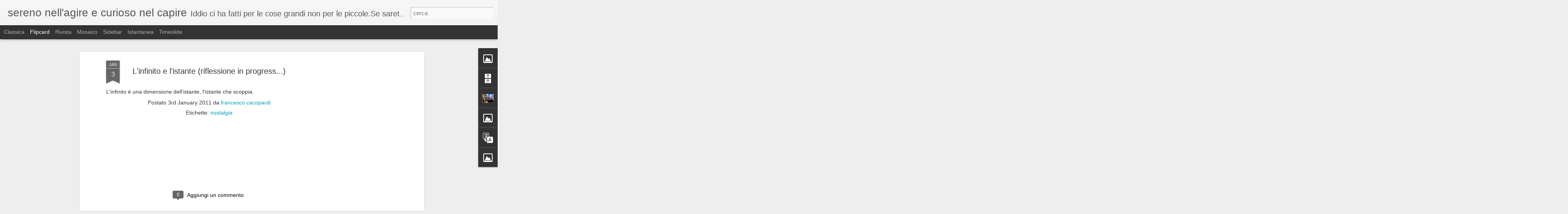

--- FILE ---
content_type: text/html; charset=utf-8
request_url: https://www.google.com/recaptcha/api2/aframe
body_size: 269
content:
<!DOCTYPE HTML><html><head><meta http-equiv="content-type" content="text/html; charset=UTF-8"></head><body><script nonce="BkTj1xLeBOP3z-c01Aq1VQ">/** Anti-fraud and anti-abuse applications only. See google.com/recaptcha */ try{var clients={'sodar':'https://pagead2.googlesyndication.com/pagead/sodar?'};window.addEventListener("message",function(a){try{if(a.source===window.parent){var b=JSON.parse(a.data);var c=clients[b['id']];if(c){var d=document.createElement('img');d.src=c+b['params']+'&rc='+(localStorage.getItem("rc::a")?sessionStorage.getItem("rc::b"):"");window.document.body.appendChild(d);sessionStorage.setItem("rc::e",parseInt(sessionStorage.getItem("rc::e")||0)+1);localStorage.setItem("rc::h",'1768362657284');}}}catch(b){}});window.parent.postMessage("_grecaptcha_ready", "*");}catch(b){}</script></body></html>

--- FILE ---
content_type: text/javascript; charset=UTF-8
request_url: https://www.serenonellagireecuriosonelcapire.com/?v=0&action=initial&widgetId=Profile2&responseType=js&xssi_token=AOuZoY4S2VQCkg8T4L46qJ7PXe2JqK2LzA%3A1768362655779
body_size: 502
content:
try {
_WidgetManager._HandleControllerResult('Profile2', 'initial',{'title': 'Informazioni personali', 'team': false, 'showlocation': false, 'occupation': '', 'showoccupation': false, 'aboutme': 'Da un tale Principio, dunque, dipendono il cielo e la natura. E il suo modo di vivere \xe8 il pi\xf9 eccellente; \xe8 quel modo di vivere che a noi \xe8 concesso solo per breve tempo. Se, pertanto, Dio \xe8 sempre in quello stato di beatitudine in cui noi veniamo a trovarci solo talvolta, un tae stato \xe8 meraviglioso. Ed \xe8 sua propriet\xe0 la vita, perch\xe8 l\x27atto dell\x27intelletto \xe8 vita; ed egli appunto \xe8 quest\x27atto (metafisica, 7.1072 Aristotele)', 'showaboutme': true, 'displayname': 'francesco cacopardi', 'profileLogo': '//www.blogger.com/img/logo-16.png', 'hasgoogleprofile': false, 'userUrl': 'https://www.blogger.com/profile/04802510387931966300', 'photo': {'url': '//blogger.googleusercontent.com/img/b/R29vZ2xl/AVvXsEjCOpd55tN-Z9QAp7noKWn0wT4JiNivZZLnx2XF87bPxZjasRmYAtLF5eqq1OOyZKk87khMmiIxFDDZc_UIQtXycwqy22dnE3N1uGrn12B6ghCfTa1xY9HTPaYi4khNxSo/s151/IMG_0102.jpg', 'width': 80, 'height': 60, 'alt': 'Le mie foto'}, 'viewProfileMsg': 'Visualizza il mio profilo completo', 'isDisplayable': true});
} catch (e) {
  if (typeof log != 'undefined') {
    log('HandleControllerResult failed: ' + e);
  }
}


--- FILE ---
content_type: text/javascript; charset=UTF-8
request_url: https://www.serenonellagireecuriosonelcapire.com/?v=0&action=initial&widgetId=Image2&responseType=js&xssi_token=AOuZoY4S2VQCkg8T4L46qJ7PXe2JqK2LzA%3A1768362655779
body_size: 164
content:
try {
_WidgetManager._HandleControllerResult('Image2', 'initial',{'title': '', 'width': 1600, 'height': 1600, 'sourceUrl': 'https://blogger.googleusercontent.com/img/b/R29vZ2xl/AVvXsEi_k6zlSh8naoMUL6NhyeVIGkq1F7O0t7r8CHSUmLwvgJTRiWn-wtDeIBaINCf8DY0cDjY65MzCqU5AvpDryl3TbYpiqT2Zc9ZliiIODHF09lX0swQ8Nh7aGMP6R7Xc3eoMlBGzDykZ2xk1/s1600/FACE_SC_1531164334852.jpg', 'caption': '', 'link': '', 'shrinkToFit': false, 'sectionWidth': 880});
} catch (e) {
  if (typeof log != 'undefined') {
    log('HandleControllerResult failed: ' + e);
  }
}


--- FILE ---
content_type: text/javascript; charset=UTF-8
request_url: https://www.serenonellagireecuriosonelcapire.com/?v=0&action=initial&widgetId=BlogArchive2&responseType=js&xssi_token=AOuZoY4S2VQCkg8T4L46qJ7PXe2JqK2LzA%3A1768362655779
body_size: 607
content:
try {
_WidgetManager._HandleControllerResult('BlogArchive2', 'initial',{'data': [{'url': 'https://www.serenonellagireecuriosonelcapire.com/2026/01/', 'name': 'gennaio', 'expclass': 'expanded', 'post-count': 6}, {'url': 'https://www.serenonellagireecuriosonelcapire.com/2025/12/', 'name': 'dicembre', 'expclass': 'collapsed', 'post-count': 2}, {'url': 'https://www.serenonellagireecuriosonelcapire.com/2025/11/', 'name': 'novembre', 'expclass': 'collapsed', 'post-count': 10}, {'url': 'https://www.serenonellagireecuriosonelcapire.com/2025/10/', 'name': 'ottobre', 'expclass': 'collapsed', 'post-count': 6}, {'url': 'https://www.serenonellagireecuriosonelcapire.com/2025/09/', 'name': 'settembre', 'expclass': 'collapsed', 'post-count': 7}, {'url': 'https://www.serenonellagireecuriosonelcapire.com/2025/08/', 'name': 'agosto', 'expclass': 'collapsed', 'post-count': 5}, {'url': 'https://www.serenonellagireecuriosonelcapire.com/2025/07/', 'name': 'luglio', 'expclass': 'collapsed', 'post-count': 5}, {'url': 'https://www.serenonellagireecuriosonelcapire.com/2025/06/', 'name': 'giugno', 'expclass': 'collapsed', 'post-count': 7}, {'url': 'https://www.serenonellagireecuriosonelcapire.com/2025/05/', 'name': 'maggio', 'expclass': 'collapsed', 'post-count': 7}, {'url': 'https://www.serenonellagireecuriosonelcapire.com/2025/04/', 'name': 'aprile', 'expclass': 'collapsed', 'post-count': 11}, {'url': 'https://www.serenonellagireecuriosonelcapire.com/2025/03/', 'name': 'marzo', 'expclass': 'collapsed', 'post-count': 6}, {'url': 'https://www.serenonellagireecuriosonelcapire.com/2025/02/', 'name': 'febbraio', 'expclass': 'collapsed', 'post-count': 7}, {'url': 'https://www.serenonellagireecuriosonelcapire.com/2025/01/', 'name': 'gennaio', 'expclass': 'collapsed', 'post-count': 8}, {'url': 'https://www.serenonellagireecuriosonelcapire.com/2024/12/', 'name': 'dicembre', 'expclass': 'collapsed', 'post-count': 11}, {'url': 'https://www.serenonellagireecuriosonelcapire.com/2024/11/', 'name': 'novembre', 'expclass': 'collapsed', 'post-count': 6}, {'url': 'https://www.serenonellagireecuriosonelcapire.com/2024/10/', 'name': 'ottobre', 'expclass': 'collapsed', 'post-count': 4}, {'url': 'https://www.serenonellagireecuriosonelcapire.com/2024/09/', 'name': 'settembre', 'expclass': 'collapsed', 'post-count': 6}, {'url': 'https://www.serenonellagireecuriosonelcapire.com/2024/08/', 'name': 'agosto', 'expclass': 'collapsed', 'post-count': 5}, {'url': 'https://www.serenonellagireecuriosonelcapire.com/2024/07/', 'name': 'luglio', 'expclass': 'collapsed', 'post-count': 2}, {'url': 'https://www.serenonellagireecuriosonelcapire.com/2024/06/', 'name': 'giugno', 'expclass': 'collapsed', 'post-count': 6}, {'url': 'https://www.serenonellagireecuriosonelcapire.com/2024/05/', 'name': 'maggio', 'expclass': 'collapsed', 'post-count': 8}, {'url': 'https://www.serenonellagireecuriosonelcapire.com/2024/04/', 'name': 'aprile', 'expclass': 'collapsed', 'post-count': 6}, {'url': 'https://www.serenonellagireecuriosonelcapire.com/2024/03/', 'name': 'marzo', 'expclass': 'collapsed', 'post-count': 5}, {'url': 'https://www.serenonellagireecuriosonelcapire.com/2024/01/', 'name': 'gennaio', 'expclass': 'collapsed', 'post-count': 4}, {'url': 'https://www.serenonellagireecuriosonelcapire.com/2023/12/', 'name': 'dicembre', 'expclass': 'collapsed', 'post-count': 9}, {'url': 'https://www.serenonellagireecuriosonelcapire.com/2023/11/', 'name': 'novembre', 'expclass': 'collapsed', 'post-count': 6}, {'url': 'https://www.serenonellagireecuriosonelcapire.com/2023/10/', 'name': 'ottobre', 'expclass': 'collapsed', 'post-count': 2}, {'url': 'https://www.serenonellagireecuriosonelcapire.com/2023/09/', 'name': 'settembre', 'expclass': 'collapsed', 'post-count': 4}, {'url': 'https://www.serenonellagireecuriosonelcapire.com/2023/08/', 'name': 'agosto', 'expclass': 'collapsed', 'post-count': 5}, {'url': 'https://www.serenonellagireecuriosonelcapire.com/2023/07/', 'name': 'luglio', 'expclass': 'collapsed', 'post-count': 1}, {'url': 'https://www.serenonellagireecuriosonelcapire.com/2023/06/', 'name': 'giugno', 'expclass': 'collapsed', 'post-count': 1}, {'url': 'https://www.serenonellagireecuriosonelcapire.com/2023/05/', 'name': 'maggio', 'expclass': 'collapsed', 'post-count': 2}, {'url': 'https://www.serenonellagireecuriosonelcapire.com/2023/04/', 'name': 'aprile', 'expclass': 'collapsed', 'post-count': 4}, {'url': 'https://www.serenonellagireecuriosonelcapire.com/2023/03/', 'name': 'marzo', 'expclass': 'collapsed', 'post-count': 1}, {'url': 'https://www.serenonellagireecuriosonelcapire.com/2023/02/', 'name': 'febbraio', 'expclass': 'collapsed', 'post-count': 4}, {'url': 'https://www.serenonellagireecuriosonelcapire.com/2023/01/', 'name': 'gennaio', 'expclass': 'collapsed', 'post-count': 6}, {'url': 'https://www.serenonellagireecuriosonelcapire.com/2022/12/', 'name': 'dicembre', 'expclass': 'collapsed', 'post-count': 6}, {'url': 'https://www.serenonellagireecuriosonelcapire.com/2022/11/', 'name': 'novembre', 'expclass': 'collapsed', 'post-count': 5}, {'url': 'https://www.serenonellagireecuriosonelcapire.com/2022/10/', 'name': 'ottobre', 'expclass': 'collapsed', 'post-count': 3}, {'url': 'https://www.serenonellagireecuriosonelcapire.com/2022/09/', 'name': 'settembre', 'expclass': 'collapsed', 'post-count': 3}, {'url': 'https://www.serenonellagireecuriosonelcapire.com/2022/06/', 'name': 'giugno', 'expclass': 'collapsed', 'post-count': 1}, {'url': 'https://www.serenonellagireecuriosonelcapire.com/2022/05/', 'name': 'maggio', 'expclass': 'collapsed', 'post-count': 3}, {'url': 'https://www.serenonellagireecuriosonelcapire.com/2022/04/', 'name': 'aprile', 'expclass': 'collapsed', 'post-count': 1}, {'url': 'https://www.serenonellagireecuriosonelcapire.com/2022/03/', 'name': 'marzo', 'expclass': 'collapsed', 'post-count': 4}, {'url': 'https://www.serenonellagireecuriosonelcapire.com/2022/02/', 'name': 'febbraio', 'expclass': 'collapsed', 'post-count': 2}, {'url': 'https://www.serenonellagireecuriosonelcapire.com/2022/01/', 'name': 'gennaio', 'expclass': 'collapsed', 'post-count': 2}, {'url': 'https://www.serenonellagireecuriosonelcapire.com/2021/12/', 'name': 'dicembre', 'expclass': 'collapsed', 'post-count': 5}, {'url': 'https://www.serenonellagireecuriosonelcapire.com/2021/11/', 'name': 'novembre', 'expclass': 'collapsed', 'post-count': 2}, {'url': 'https://www.serenonellagireecuriosonelcapire.com/2021/10/', 'name': 'ottobre', 'expclass': 'collapsed', 'post-count': 3}, {'url': 'https://www.serenonellagireecuriosonelcapire.com/2021/09/', 'name': 'settembre', 'expclass': 'collapsed', 'post-count': 7}, {'url': 'https://www.serenonellagireecuriosonelcapire.com/2021/07/', 'name': 'luglio', 'expclass': 'collapsed', 'post-count': 1}, {'url': 'https://www.serenonellagireecuriosonelcapire.com/2021/06/', 'name': 'giugno', 'expclass': 'collapsed', 'post-count': 3}, {'url': 'https://www.serenonellagireecuriosonelcapire.com/2021/05/', 'name': 'maggio', 'expclass': 'collapsed', 'post-count': 6}, {'url': 'https://www.serenonellagireecuriosonelcapire.com/2021/04/', 'name': 'aprile', 'expclass': 'collapsed', 'post-count': 13}, {'url': 'https://www.serenonellagireecuriosonelcapire.com/2021/03/', 'name': 'marzo', 'expclass': 'collapsed', 'post-count': 5}, {'url': 'https://www.serenonellagireecuriosonelcapire.com/2021/02/', 'name': 'febbraio', 'expclass': 'collapsed', 'post-count': 7}, {'url': 'https://www.serenonellagireecuriosonelcapire.com/2021/01/', 'name': 'gennaio', 'expclass': 'collapsed', 'post-count': 6}, {'url': 'https://www.serenonellagireecuriosonelcapire.com/2020/12/', 'name': 'dicembre', 'expclass': 'collapsed', 'post-count': 1}, {'url': 'https://www.serenonellagireecuriosonelcapire.com/2020/11/', 'name': 'novembre', 'expclass': 'collapsed', 'post-count': 17}, {'url': 'https://www.serenonellagireecuriosonelcapire.com/2020/08/', 'name': 'agosto', 'expclass': 'collapsed', 'post-count': 3}, {'url': 'https://www.serenonellagireecuriosonelcapire.com/2020/07/', 'name': 'luglio', 'expclass': 'collapsed', 'post-count': 3}, {'url': 'https://www.serenonellagireecuriosonelcapire.com/2020/06/', 'name': 'giugno', 'expclass': 'collapsed', 'post-count': 4}, {'url': 'https://www.serenonellagireecuriosonelcapire.com/2020/05/', 'name': 'maggio', 'expclass': 'collapsed', 'post-count': 11}, {'url': 'https://www.serenonellagireecuriosonelcapire.com/2020/04/', 'name': 'aprile', 'expclass': 'collapsed', 'post-count': 39}, {'url': 'https://www.serenonellagireecuriosonelcapire.com/2020/03/', 'name': 'marzo', 'expclass': 'collapsed', 'post-count': 1}, {'url': 'https://www.serenonellagireecuriosonelcapire.com/2020/02/', 'name': 'febbraio', 'expclass': 'collapsed', 'post-count': 4}, {'url': 'https://www.serenonellagireecuriosonelcapire.com/2019/07/', 'name': 'luglio', 'expclass': 'collapsed', 'post-count': 1}, {'url': 'https://www.serenonellagireecuriosonelcapire.com/2017/07/', 'name': 'luglio', 'expclass': 'collapsed', 'post-count': 1}, {'url': 'https://www.serenonellagireecuriosonelcapire.com/2017/05/', 'name': 'maggio', 'expclass': 'collapsed', 'post-count': 2}, {'url': 'https://www.serenonellagireecuriosonelcapire.com/2017/01/', 'name': 'gennaio', 'expclass': 'collapsed', 'post-count': 4}, {'url': 'https://www.serenonellagireecuriosonelcapire.com/2016/06/', 'name': 'giugno', 'expclass': 'collapsed', 'post-count': 1}, {'url': 'https://www.serenonellagireecuriosonelcapire.com/2016/05/', 'name': 'maggio', 'expclass': 'collapsed', 'post-count': 1}, {'url': 'https://www.serenonellagireecuriosonelcapire.com/2015/12/', 'name': 'dicembre', 'expclass': 'collapsed', 'post-count': 1}, {'url': 'https://www.serenonellagireecuriosonelcapire.com/2015/09/', 'name': 'settembre', 'expclass': 'collapsed', 'post-count': 3}, {'url': 'https://www.serenonellagireecuriosonelcapire.com/2015/07/', 'name': 'luglio', 'expclass': 'collapsed', 'post-count': 2}, {'url': 'https://www.serenonellagireecuriosonelcapire.com/2015/06/', 'name': 'giugno', 'expclass': 'collapsed', 'post-count': 5}, {'url': 'https://www.serenonellagireecuriosonelcapire.com/2015/05/', 'name': 'maggio', 'expclass': 'collapsed', 'post-count': 1}, {'url': 'https://www.serenonellagireecuriosonelcapire.com/2015/03/', 'name': 'marzo', 'expclass': 'collapsed', 'post-count': 2}, {'url': 'https://www.serenonellagireecuriosonelcapire.com/2015/01/', 'name': 'gennaio', 'expclass': 'collapsed', 'post-count': 2}, {'url': 'https://www.serenonellagireecuriosonelcapire.com/2014/12/', 'name': 'dicembre', 'expclass': 'collapsed', 'post-count': 5}, {'url': 'https://www.serenonellagireecuriosonelcapire.com/2014/11/', 'name': 'novembre', 'expclass': 'collapsed', 'post-count': 10}, {'url': 'https://www.serenonellagireecuriosonelcapire.com/2014/10/', 'name': 'ottobre', 'expclass': 'collapsed', 'post-count': 11}, {'url': 'https://www.serenonellagireecuriosonelcapire.com/2014/07/', 'name': 'luglio', 'expclass': 'collapsed', 'post-count': 6}, {'url': 'https://www.serenonellagireecuriosonelcapire.com/2014/06/', 'name': 'giugno', 'expclass': 'collapsed', 'post-count': 2}, {'url': 'https://www.serenonellagireecuriosonelcapire.com/2014/03/', 'name': 'marzo', 'expclass': 'collapsed', 'post-count': 6}, {'url': 'https://www.serenonellagireecuriosonelcapire.com/2014/01/', 'name': 'gennaio', 'expclass': 'collapsed', 'post-count': 2}, {'url': 'https://www.serenonellagireecuriosonelcapire.com/2013/06/', 'name': 'giugno', 'expclass': 'collapsed', 'post-count': 2}, {'url': 'https://www.serenonellagireecuriosonelcapire.com/2013/04/', 'name': 'aprile', 'expclass': 'collapsed', 'post-count': 6}, {'url': 'https://www.serenonellagireecuriosonelcapire.com/2013/03/', 'name': 'marzo', 'expclass': 'collapsed', 'post-count': 9}, {'url': 'https://www.serenonellagireecuriosonelcapire.com/2013/02/', 'name': 'febbraio', 'expclass': 'collapsed', 'post-count': 3}, {'url': 'https://www.serenonellagireecuriosonelcapire.com/2012/06/', 'name': 'giugno', 'expclass': 'collapsed', 'post-count': 5}, {'url': 'https://www.serenonellagireecuriosonelcapire.com/2012/05/', 'name': 'maggio', 'expclass': 'collapsed', 'post-count': 1}, {'url': 'https://www.serenonellagireecuriosonelcapire.com/2012/04/', 'name': 'aprile', 'expclass': 'collapsed', 'post-count': 7}, {'url': 'https://www.serenonellagireecuriosonelcapire.com/2012/03/', 'name': 'marzo', 'expclass': 'collapsed', 'post-count': 3}, {'url': 'https://www.serenonellagireecuriosonelcapire.com/2011/10/', 'name': 'ottobre', 'expclass': 'collapsed', 'post-count': 3}, {'url': 'https://www.serenonellagireecuriosonelcapire.com/2011/07/', 'name': 'luglio', 'expclass': 'collapsed', 'post-count': 1}, {'url': 'https://www.serenonellagireecuriosonelcapire.com/2011/05/', 'name': 'maggio', 'expclass': 'collapsed', 'post-count': 2}, {'url': 'https://www.serenonellagireecuriosonelcapire.com/2011/03/', 'name': 'marzo', 'expclass': 'collapsed', 'post-count': 3}, {'url': 'https://www.serenonellagireecuriosonelcapire.com/2011/02/', 'name': 'febbraio', 'expclass': 'collapsed', 'post-count': 9}, {'url': 'https://www.serenonellagireecuriosonelcapire.com/2011/01/', 'name': 'gennaio', 'expclass': 'collapsed', 'post-count': 7}, {'url': 'https://www.serenonellagireecuriosonelcapire.com/2010/11/', 'name': 'novembre', 'expclass': 'collapsed', 'post-count': 5}, {'url': 'https://www.serenonellagireecuriosonelcapire.com/2010/10/', 'name': 'ottobre', 'expclass': 'collapsed', 'post-count': 4}, {'url': 'https://www.serenonellagireecuriosonelcapire.com/2010/08/', 'name': 'agosto', 'expclass': 'collapsed', 'post-count': 3}, {'url': 'https://www.serenonellagireecuriosonelcapire.com/2010/07/', 'name': 'luglio', 'expclass': 'collapsed', 'post-count': 4}, {'url': 'https://www.serenonellagireecuriosonelcapire.com/2010/06/', 'name': 'giugno', 'expclass': 'collapsed', 'post-count': 1}, {'url': 'https://www.serenonellagireecuriosonelcapire.com/2010/05/', 'name': 'maggio', 'expclass': 'collapsed', 'post-count': 14}, {'url': 'https://www.serenonellagireecuriosonelcapire.com/2010/03/', 'name': 'marzo', 'expclass': 'collapsed', 'post-count': 6}, {'url': 'https://www.serenonellagireecuriosonelcapire.com/2010/02/', 'name': 'febbraio', 'expclass': 'collapsed', 'post-count': 6}, {'url': 'https://www.serenonellagireecuriosonelcapire.com/2010/01/', 'name': 'gennaio', 'expclass': 'collapsed', 'post-count': 2}, {'url': 'https://www.serenonellagireecuriosonelcapire.com/2009/03/', 'name': 'marzo', 'expclass': 'collapsed', 'post-count': 1}], 'toggleopen': 'MONTHLY-1767254400000', 'style': 'FLAT', 'title': 'Archivio blog'});
} catch (e) {
  if (typeof log != 'undefined') {
    log('HandleControllerResult failed: ' + e);
  }
}


--- FILE ---
content_type: text/javascript; charset=UTF-8
request_url: https://www.serenonellagireecuriosonelcapire.com/?v=0&action=initial&widgetId=BlogArchive2&responseType=js&xssi_token=AOuZoY4S2VQCkg8T4L46qJ7PXe2JqK2LzA%3A1768362655779
body_size: 611
content:
try {
_WidgetManager._HandleControllerResult('BlogArchive2', 'initial',{'data': [{'url': 'https://www.serenonellagireecuriosonelcapire.com/2026/01/', 'name': 'gennaio', 'expclass': 'expanded', 'post-count': 6}, {'url': 'https://www.serenonellagireecuriosonelcapire.com/2025/12/', 'name': 'dicembre', 'expclass': 'collapsed', 'post-count': 2}, {'url': 'https://www.serenonellagireecuriosonelcapire.com/2025/11/', 'name': 'novembre', 'expclass': 'collapsed', 'post-count': 10}, {'url': 'https://www.serenonellagireecuriosonelcapire.com/2025/10/', 'name': 'ottobre', 'expclass': 'collapsed', 'post-count': 6}, {'url': 'https://www.serenonellagireecuriosonelcapire.com/2025/09/', 'name': 'settembre', 'expclass': 'collapsed', 'post-count': 7}, {'url': 'https://www.serenonellagireecuriosonelcapire.com/2025/08/', 'name': 'agosto', 'expclass': 'collapsed', 'post-count': 5}, {'url': 'https://www.serenonellagireecuriosonelcapire.com/2025/07/', 'name': 'luglio', 'expclass': 'collapsed', 'post-count': 5}, {'url': 'https://www.serenonellagireecuriosonelcapire.com/2025/06/', 'name': 'giugno', 'expclass': 'collapsed', 'post-count': 7}, {'url': 'https://www.serenonellagireecuriosonelcapire.com/2025/05/', 'name': 'maggio', 'expclass': 'collapsed', 'post-count': 7}, {'url': 'https://www.serenonellagireecuriosonelcapire.com/2025/04/', 'name': 'aprile', 'expclass': 'collapsed', 'post-count': 11}, {'url': 'https://www.serenonellagireecuriosonelcapire.com/2025/03/', 'name': 'marzo', 'expclass': 'collapsed', 'post-count': 6}, {'url': 'https://www.serenonellagireecuriosonelcapire.com/2025/02/', 'name': 'febbraio', 'expclass': 'collapsed', 'post-count': 7}, {'url': 'https://www.serenonellagireecuriosonelcapire.com/2025/01/', 'name': 'gennaio', 'expclass': 'collapsed', 'post-count': 8}, {'url': 'https://www.serenonellagireecuriosonelcapire.com/2024/12/', 'name': 'dicembre', 'expclass': 'collapsed', 'post-count': 11}, {'url': 'https://www.serenonellagireecuriosonelcapire.com/2024/11/', 'name': 'novembre', 'expclass': 'collapsed', 'post-count': 6}, {'url': 'https://www.serenonellagireecuriosonelcapire.com/2024/10/', 'name': 'ottobre', 'expclass': 'collapsed', 'post-count': 4}, {'url': 'https://www.serenonellagireecuriosonelcapire.com/2024/09/', 'name': 'settembre', 'expclass': 'collapsed', 'post-count': 6}, {'url': 'https://www.serenonellagireecuriosonelcapire.com/2024/08/', 'name': 'agosto', 'expclass': 'collapsed', 'post-count': 5}, {'url': 'https://www.serenonellagireecuriosonelcapire.com/2024/07/', 'name': 'luglio', 'expclass': 'collapsed', 'post-count': 2}, {'url': 'https://www.serenonellagireecuriosonelcapire.com/2024/06/', 'name': 'giugno', 'expclass': 'collapsed', 'post-count': 6}, {'url': 'https://www.serenonellagireecuriosonelcapire.com/2024/05/', 'name': 'maggio', 'expclass': 'collapsed', 'post-count': 8}, {'url': 'https://www.serenonellagireecuriosonelcapire.com/2024/04/', 'name': 'aprile', 'expclass': 'collapsed', 'post-count': 6}, {'url': 'https://www.serenonellagireecuriosonelcapire.com/2024/03/', 'name': 'marzo', 'expclass': 'collapsed', 'post-count': 5}, {'url': 'https://www.serenonellagireecuriosonelcapire.com/2024/01/', 'name': 'gennaio', 'expclass': 'collapsed', 'post-count': 4}, {'url': 'https://www.serenonellagireecuriosonelcapire.com/2023/12/', 'name': 'dicembre', 'expclass': 'collapsed', 'post-count': 9}, {'url': 'https://www.serenonellagireecuriosonelcapire.com/2023/11/', 'name': 'novembre', 'expclass': 'collapsed', 'post-count': 6}, {'url': 'https://www.serenonellagireecuriosonelcapire.com/2023/10/', 'name': 'ottobre', 'expclass': 'collapsed', 'post-count': 2}, {'url': 'https://www.serenonellagireecuriosonelcapire.com/2023/09/', 'name': 'settembre', 'expclass': 'collapsed', 'post-count': 4}, {'url': 'https://www.serenonellagireecuriosonelcapire.com/2023/08/', 'name': 'agosto', 'expclass': 'collapsed', 'post-count': 5}, {'url': 'https://www.serenonellagireecuriosonelcapire.com/2023/07/', 'name': 'luglio', 'expclass': 'collapsed', 'post-count': 1}, {'url': 'https://www.serenonellagireecuriosonelcapire.com/2023/06/', 'name': 'giugno', 'expclass': 'collapsed', 'post-count': 1}, {'url': 'https://www.serenonellagireecuriosonelcapire.com/2023/05/', 'name': 'maggio', 'expclass': 'collapsed', 'post-count': 2}, {'url': 'https://www.serenonellagireecuriosonelcapire.com/2023/04/', 'name': 'aprile', 'expclass': 'collapsed', 'post-count': 4}, {'url': 'https://www.serenonellagireecuriosonelcapire.com/2023/03/', 'name': 'marzo', 'expclass': 'collapsed', 'post-count': 1}, {'url': 'https://www.serenonellagireecuriosonelcapire.com/2023/02/', 'name': 'febbraio', 'expclass': 'collapsed', 'post-count': 4}, {'url': 'https://www.serenonellagireecuriosonelcapire.com/2023/01/', 'name': 'gennaio', 'expclass': 'collapsed', 'post-count': 6}, {'url': 'https://www.serenonellagireecuriosonelcapire.com/2022/12/', 'name': 'dicembre', 'expclass': 'collapsed', 'post-count': 6}, {'url': 'https://www.serenonellagireecuriosonelcapire.com/2022/11/', 'name': 'novembre', 'expclass': 'collapsed', 'post-count': 5}, {'url': 'https://www.serenonellagireecuriosonelcapire.com/2022/10/', 'name': 'ottobre', 'expclass': 'collapsed', 'post-count': 3}, {'url': 'https://www.serenonellagireecuriosonelcapire.com/2022/09/', 'name': 'settembre', 'expclass': 'collapsed', 'post-count': 3}, {'url': 'https://www.serenonellagireecuriosonelcapire.com/2022/06/', 'name': 'giugno', 'expclass': 'collapsed', 'post-count': 1}, {'url': 'https://www.serenonellagireecuriosonelcapire.com/2022/05/', 'name': 'maggio', 'expclass': 'collapsed', 'post-count': 3}, {'url': 'https://www.serenonellagireecuriosonelcapire.com/2022/04/', 'name': 'aprile', 'expclass': 'collapsed', 'post-count': 1}, {'url': 'https://www.serenonellagireecuriosonelcapire.com/2022/03/', 'name': 'marzo', 'expclass': 'collapsed', 'post-count': 4}, {'url': 'https://www.serenonellagireecuriosonelcapire.com/2022/02/', 'name': 'febbraio', 'expclass': 'collapsed', 'post-count': 2}, {'url': 'https://www.serenonellagireecuriosonelcapire.com/2022/01/', 'name': 'gennaio', 'expclass': 'collapsed', 'post-count': 2}, {'url': 'https://www.serenonellagireecuriosonelcapire.com/2021/12/', 'name': 'dicembre', 'expclass': 'collapsed', 'post-count': 5}, {'url': 'https://www.serenonellagireecuriosonelcapire.com/2021/11/', 'name': 'novembre', 'expclass': 'collapsed', 'post-count': 2}, {'url': 'https://www.serenonellagireecuriosonelcapire.com/2021/10/', 'name': 'ottobre', 'expclass': 'collapsed', 'post-count': 3}, {'url': 'https://www.serenonellagireecuriosonelcapire.com/2021/09/', 'name': 'settembre', 'expclass': 'collapsed', 'post-count': 7}, {'url': 'https://www.serenonellagireecuriosonelcapire.com/2021/07/', 'name': 'luglio', 'expclass': 'collapsed', 'post-count': 1}, {'url': 'https://www.serenonellagireecuriosonelcapire.com/2021/06/', 'name': 'giugno', 'expclass': 'collapsed', 'post-count': 3}, {'url': 'https://www.serenonellagireecuriosonelcapire.com/2021/05/', 'name': 'maggio', 'expclass': 'collapsed', 'post-count': 6}, {'url': 'https://www.serenonellagireecuriosonelcapire.com/2021/04/', 'name': 'aprile', 'expclass': 'collapsed', 'post-count': 13}, {'url': 'https://www.serenonellagireecuriosonelcapire.com/2021/03/', 'name': 'marzo', 'expclass': 'collapsed', 'post-count': 5}, {'url': 'https://www.serenonellagireecuriosonelcapire.com/2021/02/', 'name': 'febbraio', 'expclass': 'collapsed', 'post-count': 7}, {'url': 'https://www.serenonellagireecuriosonelcapire.com/2021/01/', 'name': 'gennaio', 'expclass': 'collapsed', 'post-count': 6}, {'url': 'https://www.serenonellagireecuriosonelcapire.com/2020/12/', 'name': 'dicembre', 'expclass': 'collapsed', 'post-count': 1}, {'url': 'https://www.serenonellagireecuriosonelcapire.com/2020/11/', 'name': 'novembre', 'expclass': 'collapsed', 'post-count': 17}, {'url': 'https://www.serenonellagireecuriosonelcapire.com/2020/08/', 'name': 'agosto', 'expclass': 'collapsed', 'post-count': 3}, {'url': 'https://www.serenonellagireecuriosonelcapire.com/2020/07/', 'name': 'luglio', 'expclass': 'collapsed', 'post-count': 3}, {'url': 'https://www.serenonellagireecuriosonelcapire.com/2020/06/', 'name': 'giugno', 'expclass': 'collapsed', 'post-count': 4}, {'url': 'https://www.serenonellagireecuriosonelcapire.com/2020/05/', 'name': 'maggio', 'expclass': 'collapsed', 'post-count': 11}, {'url': 'https://www.serenonellagireecuriosonelcapire.com/2020/04/', 'name': 'aprile', 'expclass': 'collapsed', 'post-count': 39}, {'url': 'https://www.serenonellagireecuriosonelcapire.com/2020/03/', 'name': 'marzo', 'expclass': 'collapsed', 'post-count': 1}, {'url': 'https://www.serenonellagireecuriosonelcapire.com/2020/02/', 'name': 'febbraio', 'expclass': 'collapsed', 'post-count': 4}, {'url': 'https://www.serenonellagireecuriosonelcapire.com/2019/07/', 'name': 'luglio', 'expclass': 'collapsed', 'post-count': 1}, {'url': 'https://www.serenonellagireecuriosonelcapire.com/2017/07/', 'name': 'luglio', 'expclass': 'collapsed', 'post-count': 1}, {'url': 'https://www.serenonellagireecuriosonelcapire.com/2017/05/', 'name': 'maggio', 'expclass': 'collapsed', 'post-count': 2}, {'url': 'https://www.serenonellagireecuriosonelcapire.com/2017/01/', 'name': 'gennaio', 'expclass': 'collapsed', 'post-count': 4}, {'url': 'https://www.serenonellagireecuriosonelcapire.com/2016/06/', 'name': 'giugno', 'expclass': 'collapsed', 'post-count': 1}, {'url': 'https://www.serenonellagireecuriosonelcapire.com/2016/05/', 'name': 'maggio', 'expclass': 'collapsed', 'post-count': 1}, {'url': 'https://www.serenonellagireecuriosonelcapire.com/2015/12/', 'name': 'dicembre', 'expclass': 'collapsed', 'post-count': 1}, {'url': 'https://www.serenonellagireecuriosonelcapire.com/2015/09/', 'name': 'settembre', 'expclass': 'collapsed', 'post-count': 3}, {'url': 'https://www.serenonellagireecuriosonelcapire.com/2015/07/', 'name': 'luglio', 'expclass': 'collapsed', 'post-count': 2}, {'url': 'https://www.serenonellagireecuriosonelcapire.com/2015/06/', 'name': 'giugno', 'expclass': 'collapsed', 'post-count': 5}, {'url': 'https://www.serenonellagireecuriosonelcapire.com/2015/05/', 'name': 'maggio', 'expclass': 'collapsed', 'post-count': 1}, {'url': 'https://www.serenonellagireecuriosonelcapire.com/2015/03/', 'name': 'marzo', 'expclass': 'collapsed', 'post-count': 2}, {'url': 'https://www.serenonellagireecuriosonelcapire.com/2015/01/', 'name': 'gennaio', 'expclass': 'collapsed', 'post-count': 2}, {'url': 'https://www.serenonellagireecuriosonelcapire.com/2014/12/', 'name': 'dicembre', 'expclass': 'collapsed', 'post-count': 5}, {'url': 'https://www.serenonellagireecuriosonelcapire.com/2014/11/', 'name': 'novembre', 'expclass': 'collapsed', 'post-count': 10}, {'url': 'https://www.serenonellagireecuriosonelcapire.com/2014/10/', 'name': 'ottobre', 'expclass': 'collapsed', 'post-count': 11}, {'url': 'https://www.serenonellagireecuriosonelcapire.com/2014/07/', 'name': 'luglio', 'expclass': 'collapsed', 'post-count': 6}, {'url': 'https://www.serenonellagireecuriosonelcapire.com/2014/06/', 'name': 'giugno', 'expclass': 'collapsed', 'post-count': 2}, {'url': 'https://www.serenonellagireecuriosonelcapire.com/2014/03/', 'name': 'marzo', 'expclass': 'collapsed', 'post-count': 6}, {'url': 'https://www.serenonellagireecuriosonelcapire.com/2014/01/', 'name': 'gennaio', 'expclass': 'collapsed', 'post-count': 2}, {'url': 'https://www.serenonellagireecuriosonelcapire.com/2013/06/', 'name': 'giugno', 'expclass': 'collapsed', 'post-count': 2}, {'url': 'https://www.serenonellagireecuriosonelcapire.com/2013/04/', 'name': 'aprile', 'expclass': 'collapsed', 'post-count': 6}, {'url': 'https://www.serenonellagireecuriosonelcapire.com/2013/03/', 'name': 'marzo', 'expclass': 'collapsed', 'post-count': 9}, {'url': 'https://www.serenonellagireecuriosonelcapire.com/2013/02/', 'name': 'febbraio', 'expclass': 'collapsed', 'post-count': 3}, {'url': 'https://www.serenonellagireecuriosonelcapire.com/2012/06/', 'name': 'giugno', 'expclass': 'collapsed', 'post-count': 5}, {'url': 'https://www.serenonellagireecuriosonelcapire.com/2012/05/', 'name': 'maggio', 'expclass': 'collapsed', 'post-count': 1}, {'url': 'https://www.serenonellagireecuriosonelcapire.com/2012/04/', 'name': 'aprile', 'expclass': 'collapsed', 'post-count': 7}, {'url': 'https://www.serenonellagireecuriosonelcapire.com/2012/03/', 'name': 'marzo', 'expclass': 'collapsed', 'post-count': 3}, {'url': 'https://www.serenonellagireecuriosonelcapire.com/2011/10/', 'name': 'ottobre', 'expclass': 'collapsed', 'post-count': 3}, {'url': 'https://www.serenonellagireecuriosonelcapire.com/2011/07/', 'name': 'luglio', 'expclass': 'collapsed', 'post-count': 1}, {'url': 'https://www.serenonellagireecuriosonelcapire.com/2011/05/', 'name': 'maggio', 'expclass': 'collapsed', 'post-count': 2}, {'url': 'https://www.serenonellagireecuriosonelcapire.com/2011/03/', 'name': 'marzo', 'expclass': 'collapsed', 'post-count': 3}, {'url': 'https://www.serenonellagireecuriosonelcapire.com/2011/02/', 'name': 'febbraio', 'expclass': 'collapsed', 'post-count': 9}, {'url': 'https://www.serenonellagireecuriosonelcapire.com/2011/01/', 'name': 'gennaio', 'expclass': 'collapsed', 'post-count': 7}, {'url': 'https://www.serenonellagireecuriosonelcapire.com/2010/11/', 'name': 'novembre', 'expclass': 'collapsed', 'post-count': 5}, {'url': 'https://www.serenonellagireecuriosonelcapire.com/2010/10/', 'name': 'ottobre', 'expclass': 'collapsed', 'post-count': 4}, {'url': 'https://www.serenonellagireecuriosonelcapire.com/2010/08/', 'name': 'agosto', 'expclass': 'collapsed', 'post-count': 3}, {'url': 'https://www.serenonellagireecuriosonelcapire.com/2010/07/', 'name': 'luglio', 'expclass': 'collapsed', 'post-count': 4}, {'url': 'https://www.serenonellagireecuriosonelcapire.com/2010/06/', 'name': 'giugno', 'expclass': 'collapsed', 'post-count': 1}, {'url': 'https://www.serenonellagireecuriosonelcapire.com/2010/05/', 'name': 'maggio', 'expclass': 'collapsed', 'post-count': 14}, {'url': 'https://www.serenonellagireecuriosonelcapire.com/2010/03/', 'name': 'marzo', 'expclass': 'collapsed', 'post-count': 6}, {'url': 'https://www.serenonellagireecuriosonelcapire.com/2010/02/', 'name': 'febbraio', 'expclass': 'collapsed', 'post-count': 6}, {'url': 'https://www.serenonellagireecuriosonelcapire.com/2010/01/', 'name': 'gennaio', 'expclass': 'collapsed', 'post-count': 2}, {'url': 'https://www.serenonellagireecuriosonelcapire.com/2009/03/', 'name': 'marzo', 'expclass': 'collapsed', 'post-count': 1}], 'toggleopen': 'MONTHLY-1767254400000', 'style': 'FLAT', 'title': 'Archivio blog'});
} catch (e) {
  if (typeof log != 'undefined') {
    log('HandleControllerResult failed: ' + e);
  }
}
